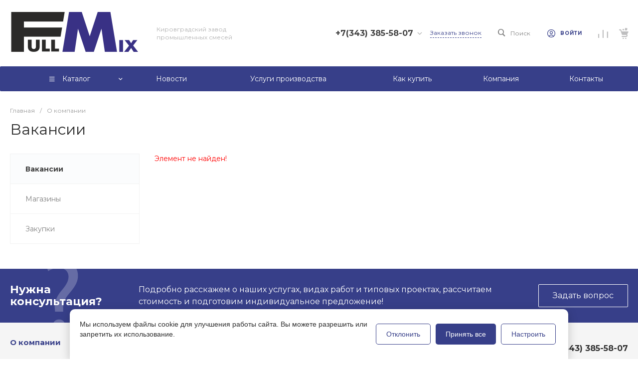

--- FILE ---
content_type: text/css
request_url: https://kzps.ru/bitrix/cache/css/s1/prom_s1/page_9d34aeda5d3cb3b155a6427954241a27/page_9d34aeda5d3cb3b155a6427954241a27_v1.css?1748704228265
body_size: 173
content:


/* Start:/bitrix/components/bitrix/system.show_message/templates/.default/style.min.css?174316787051*/
font.errortext{color:red}font.notetext{color:green}
/* End */
/* /bitrix/components/bitrix/system.show_message/templates/.default/style.min.css?174316787051 */


--- FILE ---
content_type: application/javascript
request_url: https://kzps.ru/bitrix/templates/prom_s1/js/coockie.js
body_size: 2367
content:
document.addEventListener("DOMContentLoaded", function() {
    if (navigator.cookieEnabled === false) {
        console.log("Cookies отключены!");
    } else {
        // Настройки
        const BUTTON_ACCEPT_TEXT = `Принять все`;
        const BUTTON_REJECT_TEXT = `Отклонить`;
        const BUTTON_SETTINGS_TEXT = 'Настроить';
        const BUTTON_SAVE_TEXT = 'Сохранить настройки';
        const BUTTON_COLOR = '#373f89';
        const MAIN_TEXT = `Мы используем файлы cookie для улучшения работы сайта. Вы можете разрешить или запретить их использование.`;
        const FULL_TEXT = `
            <h3>Настройки cookie</h3>
            <p>Наш сайт использует cookie-файлы для:</p>
            <ul>
                <li><strong>Обязательные</strong> – работа сайта (всегда активны)</li>
                <li><strong>Аналитические</strong> – сбор статистики</li>
                <li><strong>Рекламные</strong> – персонализация рекламы</li>
            </ul>
            <p>Данные обрабатываются в соответствии с законодательством РФ.</p>
        `;

        // Проверка, было ли уже согласие
        function getCookie(name) {
            const matches = document.cookie.match(new RegExp("(?:^|; )" + name.replace(/([\.$?*|{}\(\)\[\]\\\/\+^])/g, '\\$1') + "=([^;]*)"));
            return matches ? decodeURIComponent(matches[1]) : undefined;
        }

        // Если согласия еще не было – показываем баннер
        if (!getCookie("COOKIE_CONSENT")) {
            document.body.insertAdjacentHTML('beforeend', cookieBannerTemplate());
        }

        // Шаблон баннера
        function cookieBannerTemplate() {
            const styleContainer = `
                position: fixed;
                bottom: 0;
                right: 50%;
                transform: translateX(50%);
                padding: 20px;
                font-family: Arial, sans-serif;
                max-width: 1000px;
                width: 90%;
                display: flex;
                flex-wrap: wrap;
                gap: 15px;
                align-items: center;
                justify-content: space-between;
                box-shadow: 0 5px 20px rgba(0, 0, 0, 0.2);
                background-color: #fff;
                border-radius: 10px 10px 0 0;
                z-index: 9999;
            `;
            const styleBtn = `
                color: white;
                background-color: ${BUTTON_COLOR};
                font-size: 14px;
                padding: 10px 20px;
                border-radius: 5px;
                border: none;
                cursor: pointer;
                margin: 5px;
            `;
            const styleBtnReject = `
                color: ${BUTTON_COLOR};
                background: none;
                border: 1px solid ${BUTTON_COLOR};
                font-size: 14px;
                padding: 10px 20px;
                border-radius: 5px;
                cursor: pointer;
                margin: 5px;
            `;

            return `
                <div class="cookie-banner" style="${styleContainer}">
                    <div style="flex: 1; min-width: 250px;">
                        <p>${MAIN_TEXT}</p>
                    </div>
                    <div style="display: flex; flex-wrap: wrap; justify-content: flex-end;">
                        <button style="${styleBtnReject}" onclick="setCookieConsent('reject')">${BUTTON_REJECT_TEXT}</button>
                        <button style="${styleBtn}" onclick="setCookieConsent('accept')">${BUTTON_ACCEPT_TEXT}</button>
                        <button style="${styleBtnReject}" onclick="showCookieSettings()">${BUTTON_SETTINGS_TEXT}</button>
                    </div>
                </div>
            `;
        }

        // Шаблон настроек cookie
        function cookieSettingsTemplate() {
            const styleModal = `
                position: fixed;
                top: 50%;
                left: 50%;
                transform: translate(-50%, -50%);
                background: white;
                padding: 30px;
                border-radius: 10px;
                box-shadow: 0 5px 30px rgba(0, 0, 0, 0.3);
                z-index: 10000;
                max-width: 600px;
                width: 90%;
                max-height: 80vh;
                overflow-y: auto;
            `;
            const styleOverlay = `
                position: fixed;
                top: 0;
                left: 0;
                right: 0;
                bottom: 0;
                background: rgba(0, 0, 0, 0.5);
                z-index: 9999;
            `;
            const styleCheckbox = `
                margin: 15px 0;
                display: flex;
                align-items: center;
            `;

            return `
                <div class="cookie-overlay" style="${styleOverlay}">
                    <div class="cookie-settings" style="${styleModal}">
                        ${FULL_TEXT}
                        <div style="${styleCheckbox}">
                            <input type="checkbox" id="analytics-cookies" checked disabled>
                            <label for="analytics-cookies">Обязательные (нельзя отключить)</label>
                        </div>
                        <div style="${styleCheckbox}">
                            <input type="checkbox" id="marketing-cookies" checked>
                            <label for="marketing-cookies">Рекламные cookie</label>
                        </div>
                        <div style="${styleCheckbox}">
                            <input type="checkbox" id="statistics-cookies" checked>
                            <label for="statistics-cookies">Аналитические cookie</label>
                        </div>
                        <div style="display: flex; justify-content: flex-end; margin-top: 20px;">
                            <button style="
                                color: white;
                                background-color: ${BUTTON_COLOR};
                                padding: 10px 20px;
                                border: none;
                                border-radius: 5px;
                                cursor: pointer;
                            " onclick="saveCookieSettings()">
                                ${BUTTON_SAVE_TEXT}
                            </button>
                        </div>
                    </div>
                </div>
            `;
        }

        // Функции для работы с cookie
        window.setCookieConsent = function(action) {
            const date = new Date();
            date.setFullYear(date.getFullYear() + 1); // Cookie на 1 год

            if (action === 'accept') {
                document.cookie = `COOKIE_CONSENT=all; expires=${date.toUTCString()}; path=/`;
                document.cookie = `COOKIE_ANALYTICS=true; expires=${date.toUTCString()}; path=/`;
                document.cookie = `COOKIE_MARKETING=true; expires=${date.toUTCString()}; path=/`;
            } else if (action === 'reject') {
                document.cookie = `COOKIE_CONSENT=necessary; expires=${date.toUTCString()}; path=/`;
                document.cookie = `COOKIE_ANALYTICS=false; expires=${date.toUTCString()}; path=/`;
                document.cookie = `COOKIE_MARKETING=false; expires=${date.toUTCString()}; path=/`;
            }

            document.querySelector('.cookie-banner')?.remove();
        };

        window.showCookieSettings = function() {
            document.body.insertAdjacentHTML('beforeend', cookieSettingsTemplate());
        };

        window.saveCookieSettings = function() {
            const analytics = document.getElementById('statistics-cookies').checked;
            const marketing = document.getElementById('marketing-cookies').checked;
            const date = new Date();
            date.setFullYear(date.getFullYear() + 1);

            document.cookie = `COOKIE_CONSENT=custom; expires=${date.toUTCString()}; path=/`;
            document.cookie = `COOKIE_ANALYTICS=${analytics}; expires=${date.toUTCString()}; path=/`;
            document.cookie = `COOKIE_MARKETING=${marketing}; expires=${date.toUTCString()}; path=/`;

            document.querySelector('.cookie-overlay')?.remove();
            document.querySelector('.cookie-banner')?.remove();
        };
    }
});